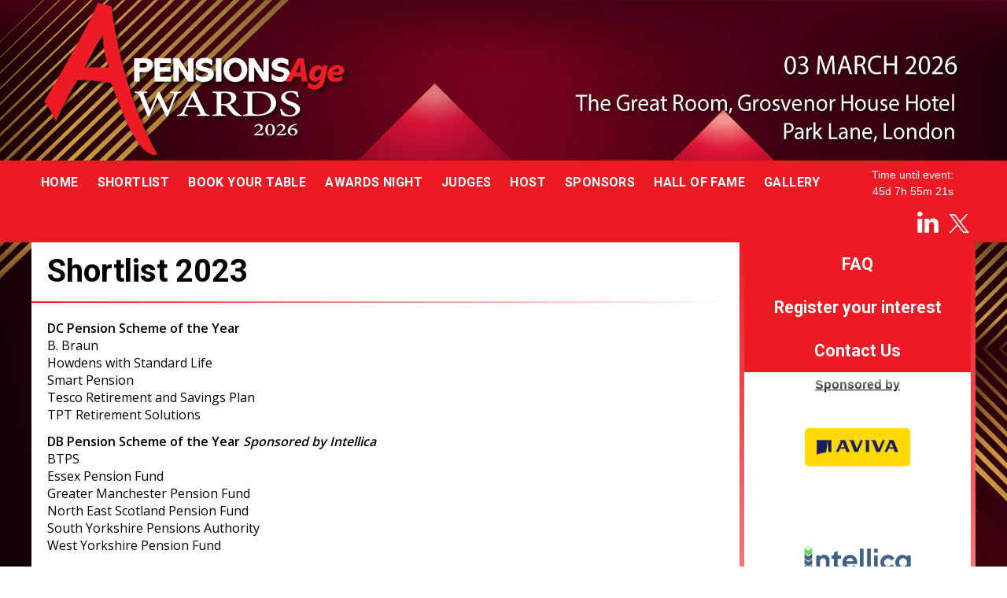

--- FILE ---
content_type: text/html; charset=UTF-8
request_url: https://www.pensionsage.com/awards/shortlist23.php
body_size: 9226
content:

<!doctype html>
<html lang="">

	<head>

		<meta name="description" content="">
		<meta name="keywords" content="">

		<!-- Twitter -->
		<meta name="twitter:card" value="">
		<meta name="twitter:creator" value="pa">
		<meta name="twitter:image" content="">

		<!-- Schema.org / Google+ -->
		<meta itemprop="name" content="Pensions Age Awards">
		<meta itemprop="description" content="">
		<meta itemprop="image" content="">

		<!-- Open Graph -->
		<meta property="og:title" content="Pensions Age Awards">
		<meta property="og:type" content="website">
		<meta property="og:url" content="http://www.pensionsage.com/awards/">
		<meta property="og:image" content="">
		<meta property="og:description" content="">
		<meta property="og:locale" content="">

		<!-- Android theming -->
		<meta name="theme-color" content="#ec1b23">

		<meta http-equiv="x-ua-compatible" content="ie=edge">
		<meta name="viewport" content="width=device-width, initial-scale=1.0">
		<meta charset="utf-8">

		<base target="_self">

		<!-- Fonts cannot be loaded from our own little CDN due to cross-domain origin policy something or other (e.g. FontAwesome CSS loads fonts from within). -->
		<link href="https://maxcdn.bootstrapcdn.com/font-awesome/4.4.0/css/font-awesome.min.css" rel="stylesheet" type="text/css">
		<link href="https://fonts.googleapis.com/css?family=Open+Sans:400,600" rel="stylesheet" type="text/css">
		<link href="https://fonts.googleapis.com/css?family=Roboto:700" rel="stylesheet" type="text/css">

		<!-- Grab own CSS file from CDN and replace variables as desired. -->
		<style>@import "https://perspectivepublishing.co.uk/cdn/awards2015/bower_components/normalize.css/normalize.css";
@import "https://perspectivepublishing.co.uk/cdn/awards2015/bower_components/leaflet/dist/leaflet.css";
body {
	background-size: cover;
	background-attachment: fixed
}
.fr-fin {
	display: block;
}
.fr-fil {
	float: left;
	margin-right: 8px;
	padding-top: 8px;
}
.slick-slider {
	position: relative;
	display: block;
	box-sizing: border-box;
	-moz-box-sizing: border-box;
	-webkit-touch-callout: none;
	-webkit-user-select: none;
	-khtml-user-select: none;
	-moz-user-select: none;
	-ms-user-select: none;
	user-select: none;
	-ms-touch-action: pan-y;
	touch-action: pan-y;
	-webkit-tap-highlight-color: transparent
}
.slick-list {
	position: relative;
	overflow: hidden;
	display: block;
	margin: 0;
	padding: 0
}
.slick-list:focus {
	outline: none
}
.slick-list.dragging {
	cursor: pointer;
	cursor: hand
}
.slick-slider .slick-track, .slick-slider .slick-list {
	-webkit-transform: translate3d(0, 0, 0);
	-ms-transform: translate3d(0, 0, 0);
	transform: translate3d(0, 0, 0)
}
.slick-track {
	position: relative;
	left: 0;
	top: 0;
	display: block
}
.slick-track:before, .slick-track:after {
	content: "";
	display: table
}
.slick-track:after {
	clear: both
}
.slick-loading .slick-track {
	visibility: hidden
}
.slick-slide {
	float: left;
	height: 100%;
	min-height: 1px;
	display: none
}
[dir="rtl"] .slick-slide {
	float: right
}
.slick-slide img {
	display: block
}
.slick-slide.slick-loading img {
	display: none
}
.slick-slide.dragging img {
	pointer-events: none
}
.slick-initialized .slick-slide {
	display: block
}
.slick-loading .slick-slide {
	visibility: hidden
}
.slick-vertical .slick-slide {
	display: block;
	height: auto;
	border: 1px solid transparent
}
.nav__hamburger__hitbox-wrapper {
	-webkit-user-select: none;
	-moz-user-select: none;
	-ms-user-select: none;
	user-select: none;
	-webkit-touch-callout: none
}
.max-width-limiter:after, .display-sectioned__group:after, main:after, .blog-list-entry:after, .blog-list-entry__info:after {
	content: "";
	display: table;
	clear: both
}
.max-width-limiter {
	max-width: 1250px;
	padding: 0 25px
}
.banner-image--large, .banner-image--small {
	max-width: 1200px;
	width: 100%;
	display: none
}
@media (min-width: 640px) {
	.banner-image--large, .banner-image--small {
		display: block
	}
}
.banner-image--small {
	display: block
}
@media (min-width: 640px) {
	.banner-image--small {
		display: none
	}
}
.jsContentHidden {
	display: none
}
.flex--space-around {
	display: -webkit-box;
	display: -webkit-flex;
	display: -ms-flexbox;
	display: flex;
	-webkit-flex-wrap: wrap;
	-ms-flex-wrap: wrap;
	flex-wrap: wrap;
	-webkit-justify-content: space-around;
	-ms-flex-pack: distribute;
	justify-content: space-around
}
.flex--space-between {
	display: -webkit-box;
	display: -webkit-flex;
	display: -ms-flexbox;
	display: flex;
	-webkit-flex-wrap: wrap;
	-ms-flex-wrap: wrap;
	flex-wrap: wrap;
	-webkit-box-pack: justify;
	-webkit-justify-content: space-between;
	-ms-flex-pack: justify;
	justify-content: space-between
}
.container-padded, .container-padded--no-overflow {
	padding: 0 20px
}
.container-padded--no-overflow {
	overflow: hidden
}
.centered-text {
	text-align: center
}
.title-block {
	font-size: 1.7em;
	font-weight: bold;
	padding: 5px 10px;
	background-color:#ec1b23;
	color: white
}
.spaced-list li {
	margin: 6px 20px;
	font-family: "Open Sans"
}
.img-border {
	border:3px solid #ec1b23;
	margin: 10px 5px 10px 0
}
* {
	margin: 0 auto
}
html {
	min-width: 320px;
	cursor: default;
	box-sizing: border-box;
	font-family: "HelveticaNeue-Light", "Helvetica Neue Light", "Helvetica Neue", Helvetica, Arial, "Lucida Grande", sans-serif
}
*, *:before, *:after {
	box-sizing: inherit
}
a {
	text-decoration: none;
	outline: none;
	color: inherit
}
a:active, a:focus {
	outline: none
}
h1 {
	font-size: 2rem;
	font-family: "Roboto"
}
@media (min-width: 960px) {
	h1 {
		font-size: 2.5rem
	}
}
h2 {
	font-size: 1.5rem;
	font-family: "Roboto"
}
@media (min-width: 960px) {
	h2 {
		font-size: 1.75rem
	}
}
h3 {
	font-size: 1.15rem
}
@media (min-width: 960px) {
	h3 {
		font-size: 1.25rem
	}
}
label {
	font-size: 1.4rem;
	display: block
}
label:before {
	content: "\f105";
	font-family: "FontAwesome";
	margin: 0 8px 0 0
}
label+label {
	margin-top: 15px
}
input[type="radio"], input[type="checkbox"] {
	display: inline-block;
	margin-right: 8px
}
input[type="radio"]+input {
	display: inline-block;
	margin-right: 8px
}
input, textarea, select {
	max-width: 100%;
	width: 100%;
	outline: 0;
	display: block;
	padding: 4px 8px;
	margin: 8px 0 16px;
	border: 1px solid #e0e0e0;
	border-radius: 3px;
	box-shadow: inset 0 1px 2px rgba(0, 0, 0, 0.075)
}
input[type="checkbox"] {
	margin-bottom: 0
}
@media (min-width: 640px) {
	input, textarea, select {
		width: auto
	}
}
input:focus, textarea:focus, select:focus {
	border-color:#ec1b23
}
ul {
	padding: 0 0 0 15px
}
ol {
	padding-left: 5px
}
hr {
	height: 1px;
	background-color: #e0e0e0;
	border: 0;
	margin: 15px 0
}
::-moz-selection {
	background-color:#ec1b23;
	color: white
}
::selection {
	background-color:#ec1b23;
	color: white
}
::-moz-selection {
	background-color:#ec1b23;
	color: white
}
.display-sectioned {
	width: 90%;
	margin: 30px auto;
	border-width: 1px 1px 0 1px;
	border-style: solid;
	border-color: #e0e0e0;
	box-shadow: 0 0 25px rgba(0, 0, 0, 0.2);
	clear: both
}
.display-sectioned__group {
	list-style-type: none
}
.display-sectioned__group li {
	width: calc(99.999999% * 1/3);
	-webkit-user-select: none;
	-moz-user-select: none;
	-ms-user-select: none;
	user-select: none
}
.display-sectioned__group li:nth-child(n) {
	float: left;
	margin-right: 0;
	clear: none
}
.display-sectioned__group li:last-child {
	margin-right: 0
}
.display-sectioned__group li:nth-child(3n) {
	margin-right: 0
}
.display-sectioned__group li:nth-child(3n + 1) {
	clear: left
}
@media (min-width: 640px) {
	.display-sectioned__group li {
		width: calc(99.999999% * 1/4)
	}
	.display-sectioned__group li:nth-child(n) {
		float: left;
		margin-right: 0;
		clear: none
	}
	.display-sectioned__group li:last-child {
		margin-right: 0
	}
	.display-sectioned__group li:nth-child(4n) {
		margin-right: 0
	}
	.display-sectioned__group li:nth-child(4n + 1) {
		clear: left
	}
}
@media (min-width: 960px) {
	.display-sectioned__group li {
		width: calc(99.999999% * 1/5);
		border-width: 0 1px 1px 0;
		border-style: solid;
		border-color: #e0e0e0;
		position: relative
	}
	.display-sectioned__group li:nth-child(n) {
		float: left;
		margin-right: 0;
		clear: none
	}
	.display-sectioned__group li:last-child {
		margin-right: 0
	}
	.display-sectioned__group li:nth-child(5n) {
		margin-right: 0
	}
	.display-sectioned__group li:nth-child(5n + 1) {
		clear: left
	}
	.display-sectioned__group li:nth-child(5n+5) {
		border-right: 0
	}
}
.display-sectioned__group li img {
	padding: 10px;
	max-width: 100%;
	max-height: 100%;
	opacity: 0
}
.display-sectioned__group li .button-info {
	display: none;
	position: absolute;
	right: 4px;
	bottom: 4px;
	cursor: pointer;
	font-size: 1.5em;
	color: #e0e0e0;
	text-decoration: none
}
@media (min-width: 960px) {
	.display-sectioned__group li .button-info {
		display: block
	}
}
.display-sectioned__group li .button-info:hover {
	color: #bdbdbd
}
.display-sectioned__group li .info {
	width: 420px;
	max-height: 420px;
	position: absolute;
	left: -70px;
	background-color: white;
	opacity: 0.97;
	border: 1px solid #ddd;
	z-index: 1;
	padding: 5px;
	font-size: 0.9rem;
	display: none
}
.display-sectioned__group li .info a {
	font-size: 0.8rem
}
.display-sectioned__group li .info a:hover {
	text-decoration: underline
}
.hr-gradient {
	height: 2px;
	margin: 15px 0;
	background:-webkit-linear-gradient(left, #ec1b23 0%, transparent 100%);
	background:linear-gradient(to right, #ec1b23 0%, transparent 100%)
}
button {
	float: left;
	left: 50%;
	-webkit-transform: translateX(-50%);
	-ms-transform: translateX(-50%);
	transform: translateX(-50%);
	position: relative;
	padding: 4px 8px;
	margin: 15px 15px 15px 0;
	border:2px solid #ec1b23;
	background-color: white;
	text-transform: uppercase;
	font-size: 1.25em;
	font-family: "Open Sans";
	-webkit-transition: background-color 150ms ease-in-out, color 250ms ease-in-out;
	transition: background-color 150ms ease-in-out, color 250ms ease-in-out
}
button:hover {
	background-color:#ec1b23;
	color: white
}
.carousel--vertical {
	position: relative;
	list-style-type: none;
	background-color: white;
	padding-left: 0;
	display: none
}
.carousel--vertical:before, .carousel--vertical:after {
	width: 100%;
	height: 25px;
	content: "";
	position: absolute;
	z-index: 1
}
.carousel--vertical:before {
	top: 0;
	background: -webkit-linear-gradient(top, #fff 0%, transparent 100%);
	background: linear-gradient(to bottom, #fff 0%, transparent 100%)
}
.carousel--vertical:after {
	bottom: 0;
	background: -webkit-linear-gradient(bottom, #fff 0%, transparent 100%);
	background: linear-gradient(to top, #fff 0%, transparent 100%)
}
.carousel--vertical li {
	height: 175px !important
}
.carousel--vertical li h3 {
	text-align: center;
	text-decoration: underline;
	padding-top: 15px;
	font-size: 1rem;
}
.carousel--vertical li img {
	width: 140px;
	height: 140px
}
.full-width-notification {
	display: none;
	padding: 30px 0;
	background-color:#ec1b23;
	color: white;
	position: relative
}
.full-width-notification h2 {
	margin: 0 0 5px 0
}
.full-width-notification h3 {
	font-weight: normal
}
.full-width-notification a {
	color: inherit;
	font-weight: bold
}
.full-width-notification a:hover {
	text-decoration: underline
}
.full-width-notification__width-limiter {
	max-width: 1200px
}
.full-width-notification__close {
	position: absolute;
	top: 0;
	right: 0;
	font-size: 2em;
	padding: 0 10px;
	cursor: pointer
}
.map {
	height: 300px;
	margin: 20px 0
}
.leaflet-top, .leaflet-bottom {
	z-index: 1
}
nav {
	z-index: 5;
	width: 100%;
	background-color:#ec1b23;
	-webkit-transition: opacity 350ms ease-in-out;
	transition: opacity 350ms ease-in-out;
	overflow: hidden
}
.nav--restricted-width {
	width: 1200px;
	position: static !important
}
.nav__tab {
	width: auto;
	padding: 0 12px;
	color: white;
	font-family: "Roboto";
	letter-spacing: 0.4px;
	line-height: 55px;
	float: left;
	display: none
}
@media (min-width: 960px) {
	.nav__tab {
		display: block !important
	}
	.nav__tab:hover {
		height: 55px;
		border-bottom: 5px solid white
	}
}
.jsNavHighlight:before {
	content: "\f105";
	font-family: 'FontAwesome';
	font-size: 1.2em;
	margin: 0 5px 0 0
}
@media (min-width: 960px) {
	.jsNavHighlight {
		border-bottom: 5px solid white
	}
	.jsNavHighlight:before {
		display: none
	}
}
.nav__hamburger__hitbox-wrapper {
	padding: 22px 6px;
	cursor: pointer;
	float: left;
	clear: left
}
@media (min-width: 960px) {
	.nav__hamburger__hitbox-wrapper {
		display: none
	}
}
.nav__hamburger {
	position: relative
}
.nav__hamburger.active .nav__hamburger__bars {
	background: transparent !important
}
.nav__hamburger.active .nav__hamburger__bars:before, .nav__hamburger.active .nav__hamburger__bars:after {
	-webkit-transition: top 0.2s, -webkit-transform 0.2s 0.2s;
	transition: top 0.2s, transform 0.2s 0.2s;
	top: 0;
	background-color: white
}
.nav__hamburger.active .nav__hamburger__bars:before {
	-webkit-transform: rotate(45deg);
	-ms-transform: rotate(45deg);
	transform: rotate(45deg)
}
.nav__hamburger.active .nav__hamburger__bars:after {
	-webkit-transform: rotate(-45deg);
	-ms-transform: rotate(-45deg);
	transform: rotate(-45deg)
}
.nav__hamburger__bars, .nav__hamburger__bars:before, .nav__hamburger__bars:after {
	width: 25px;
	height: 3px;
	display: block;
	background-color: white;
	border-radius: 3px;
	-webkit-transition: top 0.2s 0.2s, -webkit-transform 0.2s;
	transition: top 0.2s 0.2s, transform 0.2s
}
.nav__hamburger__bars:before, .nav__hamburger__bars:after {
	content: "";
	display: block;
	position: absolute
}
.nav__hamburger__bars:before {
	top: -8px
}
.nav__hamburger__bars:after {
	top: 8px
}
.nav__social-button {
	font-size: 2rem;
	color: white;
	float: right;
	padding: 0 5px;
	-webkit-transition: -webkit-transform 150ms ease-in-out;
	transition: transform 150ms ease-in-out
}
.nav__social-button.fa-twitter {
	line-height: 55px
}
.nav__social-button.fa-linkedin {
	line-height: 50px
}
.nav__social-button:hover {
	-webkit-transform: scale(1.1);
	-ms-transform: scale(1.1);
	transform: scale(1.1)
}
.nav__countdown {
	width: 160px;
	margin: 0 0 0 15px;
	float: right;
	display: none
}
@media (min-width: 960px) {
	.nav__countdown {
		display: inline
	}
}
.nav__countdown__row {
	width: 100%;
	height: 27px;
	float: left;
	line-height: 37px;
	font-size: 0.9rem;
	color: white;
	text-align: center
}
.nav__countdown__row.jsCountdown {
	line-height: 25px
}
main {
	max-width: 1200px;
	padding: 0 0 40px 0;
	background-color: white;
	box-shadow: 0 20px 20px 5px #ccc
}
.main--no-box-shadow {
	box-shadow: none
}
@media (min-width: 960px) {
	.main__page {
		width: calc(99.999999% * 3/4)
	}
	.main__page:nth-child(n) {
		float: left;
		margin-right: 0;
		clear: none
	}
	.main__page:last-child {
		margin-right: 0
	}
	.main__page:nth-child(4n) {
		margin-right: 0
	}
	.main__page:nth-child(4n + 1) {
		clear: left
	}
}
.main__page h1 {
	margin: 13px 20px
}
.main__page h4 {
	padding: 6px 0
}
.main__page p {
	padding: 6px 0;
	font-family: "Open Sans";
	clear: none
}
.main__page p a, .main__page ul a {
	font-weight: bold;
	color:#ec1b23;
}
.main__page p a:hover, .main__page ul a:hover {
	text-decoration: underline
}
.main__page video {
	max-width: 100%;
	margin: 10px auto;
	display: block;
	background-size: 100% 100%
}
.main__page img {
	max-width: 100%
}
.blog-list-entry {
	display: block;
	margin: 0 0 40px 0;
	-webkit-transition: right 0.5s;
	transition: right 0.5s;
	right: 0;
	position: relative
}
.blog-list-entry h2 {
	padding: 0 0 15px 0
}
.blog-list-entry__info {
	position: relative
}
.blog-list-entry__info img {
	max-width: 50%;
	height: 100px;
	float: left;
	margin: 0px 15px 0 0
}
.blog-list-entry__info h3 {
	margin: 0 0 15px 0;
	font-weight: normal;
	font-size: 1em;
	white-space: nowrap;
	overflow: hidden;
	text-overflow: ellipsis
}
@media (min-width: 960px) {
	.blog-list-entry__info h3 {
		font-size: 1.15em
	}
}
.blog-list-entry__info h3 a {
	font-weight: bold
}
.blog-list-entry__info h3 a:hover {
	text-decoration: underline
}
.blog-list-entry__info .fa-angle-right {
	position: absolute;
	bottom: -35px;
	font-size: 2em;
	cursor: pointer;
	right: 5px;
	-webkit-transition: right 0.5s;
	transition: right 0.5s;
	padding: 30px 0 0 30px
}
.blog-list-entry__info .fa-angle-right:after {
	content: "View this blog post";
	float: left;
	position: relative;
	padding: 0 10px;
	font-size: 1rem;
	line-height: 2em;
	-webkit-transition: all 0.5s;
	transition: all 0.5s
}
@media (min-width: 960px) {
	.blog-list-entry__info .fa-angle-right {
		font-size: 2.75em
	}
	.blog-list-entry__info .fa-angle-right:after {
		line-height: 2.75rem;
		opacity: 0;
		right: -5px
	}
	.blog-list-entry__info .fa-angle-right:hover {
		right: 0
	}
	.blog-list-entry__info .fa-angle-right:hover:after {
		opacity: 1;
		right: 0
	}
}
.blog-display-entry {
	margin: 30px 0 0;
	position: relative
}
.blog-display-entry figure {
	margin: 15px 0
}
.blog-display-entry figure img {
	max-width: 100%;
	max-height: 400px
}
.blog-display-entry figure figcaption {
	color: #9e9e9e;
	margin: 5px 0
}
.blog-display-entry .fa-angle-left {
	position: relative;
	font-size: 2em;
	cursor: pointer;
	padding: 30px 30px 30px 0;
	left: 5px;
	-webkit-transition: left 0.5s;
	transition: left 0.5s
}
.blog-display-entry .fa-angle-left:after {
	content: "Return to blog overview";
	float: right;
	position: relative;
	padding: 0 10px;
	font-size: 1rem;
	line-height: 2.2rem;
	-webkit-transition: all 0.5s;
	transition: all 0.5s
}
@media (min-width: 960px) {
	.blog-display-entry .fa-angle-left:after {
		opacity: 0;
		left: -5px
	}
	.blog-display-entry .fa-angle-left:hover {
		left: 0
	}
	.blog-display-entry .fa-angle-left:hover:after {
		opacity: 1;
		left: 0
	}
}
.blog-display-entry__close {
	position: absolute;
	top: -30px;
	right: 0;
	font-size: 2em;
	cursor: pointer;
	padding: 0 5px
}
.speaker {
	margin: 0 0 15px 0;
	overflow: hidden;
	cursor: pointer;
	position: relative
}
.speaker.small {
	max-height: 150px
}
@media (min-width: 640px) {
	.speaker.small {
		width: calc(99.999999% * 1/2)
	}
	.speaker.small:nth-child(n) {
		float: left;
		margin-right: 0;
		clear: none
	}
	.speaker.small:last-child {
		margin-right: 0
	}
	.speaker.small:nth-child(2n) {
		margin-right: 0
	}
	.speaker.small:nth-child(2n + 1) {
		clear: left
	}
}
@media (min-width: 960px) {
	.speaker.small {
		width: calc(99.999999% * 1/3)
	}
	.speaker.small:nth-child(n) {
		float: left;
		margin-right: 0;
		clear: none
	}
	.speaker.small:last-child {
		margin-right: 0
	}
	.speaker.small:nth-child(3n) {
		margin-right: 0
	}
	.speaker.small:nth-child(3n + 1) {
		clear: left
	}
}
.speaker.large {
	width: 100%
}
.speaker img:nth-child(1) {
	width: 100px;
	height: 150px;
	float: left;
	border: none;
	margin: 0 5px 0 0
}
.speaker .title {
	padding: 5px 5px 5px 0
}
.speaker .title span:nth-child(1) {
	font-size: 0.9em;
	font-family: "Roboto";
	font-weight: bold
}
.speaker .title span:nth-child(2) {
	font-size: 0.9em;
	font-family: "Open Sans";
	font-weight: 400
}
.speaker p {
	border-top: 1px solid #e6e6e6;
	font-size: 0.75em;
	padding: 5px
}
.speaker .fadeout {
	width: calc(100% - 100px);
	height: 50px;
	position: absolute;
	right: 0;
	bottom: 0;
	background: -webkit-linear-gradient(top, transparent 0%, #fff 100%);
	background: linear-gradient(to bottom, transparent 0%, #fff 100%)
}
.main__sidebar {
	display: none;
	width: calc(99.999999% * 1/4);
	background:-webkit-linear-gradient(top, #ec1b23 0%, transparent 100%);
	background:linear-gradient(to bottom, #ec1b23 0%, transparent 100%)
}
.main__sidebar:nth-child(n) {
	float: left;
	margin-right: 0;
	clear: none
}
.main__sidebar:last-child {
	margin-right: 0
}
.main__sidebar:nth-child(4n) {
	margin-right: 0
}
.main__sidebar:nth-child(4n + 1) {
	clear: left
}
@media (min-width: 960px) {
	.main__sidebar {
		display: block
	}
}
.main__sidebar__container {
	width: 96%;
	background-color: white
}
.main__sidebar__block {
	color: white;
	font-family: "Roboto";
	text-align: center;
	padding: 15px 5px;
	font-size: 1.35rem;
	background-color:#ec1b23
}
.main__sidebar__block:hover .main__sidebar__block__text {
	-webkit-transform: scale(1.0225);
	-ms-transform: scale(1.0225);
	transform: scale(1.0225)
}
.main__sidebar__block__text {
	-webkit-transition: -webkit-transform 150ms ease-in-out;
	transition: transform 150ms ease-in-out
}
footer {
	padding: 25px 0 0;
	background-color:#ec1b23;
	color: white;
	margin: 10px 0 0 0;
	font-size: 1.1em
}
footer a {
	color: inherit
}
.footer__group {
	width: calc(99.99% * 1/2 - (30px - 30px * 1/2));
	padding: 8px;
	text-align: center
}
.footer__group:nth-child(n) {
	float: left;
	margin-right: 30px;
	clear: none
}
.footer__group:last-child {
	margin-right: 0
}
.footer__group:nth-child(2n) {
	margin-right: 0
}
.footer__group:nth-child(2n + 1) {
	clear: left
}
@media (min-width: 960px) {
	.footer__group {
		width: calc(99.99% * 1/4 - (30px - 30px * 1/4))
	}
	.footer__group:nth-child(n) {
		float: left;
		margin-right: 30px;
		clear: none
	}
	.footer__group:last-child {
		margin-right: 0
	}
	.footer__group:nth-child(4n) {
		margin-right: 0
	}
	.footer__group:nth-child(4n + 1) {
		clear: left
	}
}
.footer__group h6 {
	text-transform: uppercase;
	font-family: "Open Sans";
	margin: 0 0 5px 0
}
.footer__group span {
	display: block;
	padding: 3px 0;
	font-size: 0.6em
}
.footer__group span a {
	text-transform: uppercase
}
.footer__group span a:hover {
	text-decoration: underline
}
.footer__final-text {
	margin: 30px 0 0;
	padding: 16px 8px;
	background-color: #212121;
	font-size: 0.6em;
	line-height: 1rem;
	text-align: center
}
.footer__final-text a {
	text-transform: uppercase
}
.footer__final-text a:hover {
	text-decoration: underline
}
.champagne div.hidden {
	display: none
}
.champagne div.visible {
	display: block;
	-webkit-animation: scaleIn 0.6s ease;
	animation: scaleIn 0.6s ease
}
@-webkit-keyframes scaleIn {
	from {
		-webkit-transform: scale(0);
		transform: scale(0)
	}
	66% {
		-webkit-transform: scale(1.1);
		transform: scale(1.1)
	}
	to {
		-webkit-transform: scale(1);
		transform: scale(1)
	}
}
@keyframes scaleIn {
	from {
		-webkit-transform: scale(0);
		transform: scale(0)
	}
	66% {
		-webkit-transform: scale(1.1);
		transform: scale(1.1)
	}
	to {
		-webkit-transform: scale(1);
		transform: scale(1)
	}
}
.force-line-break {

	clear:both;
	width:100%;
	height:2px;
}

.custom-sponsor-title-wrapper{
	width:728px; height:20px; 
}
.custom-sponsor-title-headers-1{
	width:128px; height:10px; float:left; text-align: center;
}
.custom-sponsor-title-headers-2{
	width:600px; height:10px; float:left; text-align: center;
}
.custom-sponsor-image-wrapper{
	width:728px; height:150px; margin-top:10px;
}
.custom-sponsor-image-div-first{
	float:left; height:150px; margin-right:30px;
}
.custom-sponsor-image-div-subsequent{
	float:left; height:150px; margin-right:10px;
}
.custom-sponsor-image-element-style-1{
	float:left; width:120px; position: relative; top: 50%; transform: translateY(-50%);
}
.custom-sponsor-image-element-style-2{
	float:left; width:90px; position: relative; top: 50%; transform: translateY(-50%);
}
.custom-sponsor-image-element-style-3{
	float:left; width:100px; position: relative; top: 50%; transform: translateY(-50%);
}
.custom-sponsor-image-element-style-4{
	float:left; width:160px; position: relative; top: 50%; transform: translateY(-50%);
}
.custom-sponsor-image-element-style-5{
	float:left; width:160px; position: relative; top: 50%; transform: translateY(-50%);
}
/*# sourceMappingURL=style.css.map */</style>
	





	

	

	



	





	

	
	





		<!-- Must be placed before closing head tag, see: https://developers.google.com/analytics/devguides/collection/analyticsjs/ -->
		

		<title>Shortlist 2023 // Pensions Age Awards</title>

		<style>
		
		</style>

	</head>

	<body style="background-image:url('https://perspectivepublishing.co.uk/dev/cms/uploads/PA%20Awards/2026/pa-awards_2026-2100x2100.jpg');">

		

		<div class="full-width-notification" id="jsBrowserNotify">

			<div class="full-width-notification__width-limiter">

				<div class="full-width-notification__close" id="jsBrowserNotifyClose">&times;</div>

				<h2>Did you know that your web browser is out of date?</h2>

				<h3>To get the best possible experience on our website we recommend that you upgrade to a newer version or alternative web browser. To find out how and why to update your browser, click <a href="https://browser-update.org/update.html" target="_blank">here</a>.</h3>

			</div>

		</div>

		<a href="index.php"><img src="https://perspectivepublishing.co.uk/dev/cms/uploads/PA%20Awards/2026/top-banner_re-sized-mm.png" class="banner-image--large" id="banner-image"></a>
		<a href="index.php"><img src="https://perspectivepublishing.co.uk/dev/cms/uploads/PA%20Awards/2026/top_banner_re-sized_mobile.png" class="banner-image--small" id="banner-image"></a>

		<nav>

			<div class="max-width-limiter">

				<a href="index.php" ><div class="nav__tab" data-url-destination="index.php">HOME</div></a><a href="shortlist26.php" ><div class="nav__tab" data-url-destination="shortlist26.php">SHORTLIST</div></a><a href="booking_form.php" ><div class="nav__tab" data-url-destination="booking_form.php">BOOK YOUR TABLE</div></a><a href="awards.php" ><div class="nav__tab" data-url-destination="awards.php">AWARDS NIGHT</div></a><a href="judges.php" ><div class="nav__tab" data-url-destination="judges.php">JUDGES</div></a><a href="host.php" ><div class="nav__tab" data-url-destination="host.php">HOST</div></a><a href="sponsors.php" ><div class="nav__tab" data-url-destination="sponsors.php">SPONSORS</div></a><a href="hall_of_fame.php" ><div class="nav__tab" data-url-destination="hall_of_fame.php">HALL OF FAME</div></a><a href="gallery.php" ><div class="nav__tab" data-url-destination="gallery.php">GALLERY</div></a>

				<div class="nav__countdown" title="March 3, 2026 18:30">

					<span class="nav__countdown__row"><a href='booking_form.php'>Time until event:</a></span>

					<span class="nav__countdown__row jsCountdown"></span>

				</div>

				<div class="nav__hamburger__hitbox-wrapper"><div class="nav__hamburger"><span class="nav__hamburger__bars"></span></div></div>

				<a href="https://twitter.com/PensionsAge" target="_blank"><span class="nav__social-button" style="margin-top:10px;"><img src="https://perspectivepublishing.co.uk/dev/cms/uploads/twitter-x-white.png" height="32"></span></a>

				<a href="https://www.linkedin.com/company/pensionsage" target="_blank"><span class="nav__social-button fa fa-linkedin"></span></a>

			</div>

		</nav>

		<main class="main--no-box-shadow">

			<div class="main__page">

				<h1>Shortlist 2023</h1>

				<div class="hr-gradient"></div>

				<div class="container-padded">

					<p><strong>DC Pension Scheme of the Year</strong><br>    B. Braun<br>    Howdens with Standard Life<br>    Smart Pension<br>    Tesco Retirement and Savings Plan<br>    TPT Retirement Solutions</p><p><strong>DB Pension Scheme of the Year&nbsp;<strong><em>Sponsored by Intellica</em></strong></strong><br>    BTPS<br>    Essex Pension Fund<br>    Greater Manchester Pension Fund<br>    North East Scotland Pension Fund<br>    South Yorkshire Pensions Authority<br>    West Yorkshire Pension Fund</p><p><strong>Pension Scheme Communication Award</strong><br>    BTPS<br>    Greater Manchester Pension Fund<br>    GSK, in partnership with Gallagher<br>    ICI Specialty Chemicals Pension Fund<br>    Marks &amp; Spencer<br>   Railpen<br>   Smart Pension<br>   TPT Retirement Solutions<br>   West Yorkshire Pension Fund</p><p><strong>Pensions Administration Award – <em>Sponsored by Standard Life</em></strong><br>   BTPS<br>   Greater Manchester Pension Fund<br>   ICI Pension Fund<br>   Pension Protection Fund<br>   Railpen<br>   TPT Retirement Solutions<br>   West Yorkshire Pension Fund</p><p><strong>Best Investment Strategy Award -  Pension Fund</strong><br>   BTPS<br>   Essex Pension Fund<br>   Mars Inc<br>   North East Scotland  Pension Fund<br>   Smart Pension<br>   Tesco Retirement  Savings Plan</p><p><strong>Best Investment  Strategy Award - Provider</strong><br>     Allianz Global Investors<br>   Cushon<br>   Legal &amp; General  Investment Management<br>   Ruffer LLP</p><p><strong>Pensions Consultancy of the Year – <em>Sponsored by AVIVA</em></strong><br>   Barker Tatham Investment Consultants<br>   Broadstone<br>   Capita Pension Solutions<br>   Deloitte<br>   Ernst &amp; Young LLP<br>   Hymans Robertson<br>   Redington<br>   WTW</p><p><strong>Pensions Provider of the Year</strong><br>   Aviva<br>   Fidelity International<br>   iPensions Group<br>   Legal &amp; General<br>   Phoenix Corporate Investment Services<br>   Scottish Widows<br>   Smart Pension<br>   Standard Life</p><p><strong>Fiduciary Management Firm of the Year</strong><br>   BlackRock<br>   Charles Stanley<br>   Goldman Sachs Asset Management<br>   Local Pensions Partnership Investments<br>   Mercer<br>   Railpen<br>   Russell Investments<br>   Schroders Solutions<br>   SECOR Asset Management</p><p><strong>Pensions Technology Firm of the Year</strong><br>   Equiniti<br>   Financial Risk Solutions (FRS)<br>   GBST<br>   Heywood Pension Technologies<br>   iPensions Group<br>   Legal &amp; General Investment Management<br>   Mantle Hosting<br>   Moneyhub<br>   Smart<br>   Wealthify</p><p><strong>At retirement Solutions Provider of the Year</strong><br>   Capita Pension Solutions<br>   HSBC Tomorrow Master Trust<br>   SMART<br>   Standard Life</p><p><strong>Independent Trustee Firm of the Year -&nbsp;<strong><em>Sponsored by Trafalgar House</em></strong></strong><br>Vidett  <br>   Dalriada Trustees<br>   Independent Trustee Services<br>   Law Debenture<br>   ndapt<br>   PAN Trustees<br>   Ross Trustees<br>   ZEDRA</p><p><strong>Pensions Law Firm of the Year</strong><br>   Allen &amp; Overy  LLP<br>   Arc Pensions Law<br>   Burges Salmon LLP<br>   CMS<br>   Eversheds  Sutherland<br>   Gowling WLG (UK)  LLP<br>   gunnercooke llp<br>   Linklaters LLP<br>   Pinsent Masons<br>   Sackers<br>   Squire Patton Boggs  (UK) LLP<br>   Stephenson Harwood  LLP<br>   Travers Smith LLP</p><p><strong>Pensions Accountancy Firm of the Year</strong><br>   Assure UK<br>   BDO<br>   Ensors<br>   Grant Thornton UK LLP</p><p><strong>Active Manager of the Year</strong><br>   Artisan Partners<br>   Dodge &amp; Cox Worldwide Investments<br>   Nordea Asset Management<br>   Ruffer LLP<br>   T. Rowe Price<br>   William Blair Investment Management</p><p><strong>Equities Manager of the Year</strong><br>   Artisan Partners<br>   Baron Capital Management UK<br>   Berenberg<br>   Dodge &amp; Cox Worldwide Investments<br>   Mondrian Investment Partners<br>   Pictet Asset Management<br>   Polen Capital<br>   T. Rowe Price<br>   William Blair Investment Management</p><p><strong>Fixed Income Manager of the Year</strong><br>   Aegon Asset  Management<br>   Dodge &amp; Cox  Worldwide Investments<br>   Insight Investment<br>   LGIM<br>   M&amp;G Investments<br>   Neuberger Berman<br>   RLAM<br>   Robeco<br>   T. Rowe Price<br>   TOBAM<br>   TwentyFour Asset  Management</p><p><strong>Alternatives  Manager of the Year - Specialist Sector</strong><br>     Alpha Real Capital<br>   Aurum Fund  Management<br>   GLIL Infrastructure<br>   LCM Partners<br>   Partners Group</p><p><strong>Alternatives  Manager of the Year</strong><br>     abrdn<br>   AXA IM Alts<br>   BlackRock<br>   Darwin Alternative  Investment Management<br>   Gresham House<br>   M&amp;G Investments<br>   Neuberger Berman<br>   Nuveen<br>   Tikehau Capital<br>   WTW&nbsp;</p><p><strong>Emerging Markets Manager of the Year</strong><br>   Artisan Partners<br>   Baron Capital Management UK<br>   First Sentier Investors<br>   Neuberger Berman<br>   Pictet Asset Management<br>   Polar Capital<br>   RisCura<br>   Robeco<br>   William Blair Investment Management</p><p><strong>Property Manager of the Year</strong><br>   Alpha Real Capital<br>   AXA IM Alts<br>   M&amp;G Investments<br>   Nuveen<br>   Patron Capital</p><p><strong>LDI Manager of the Year</strong><br>   abrdn<br>   Columbia Threadneedle Investments<br>   Insight Investment</p><p><strong>Multi asset Manager Provider of the Year</strong><br>   Lombard Odier Investment Managers<br>   Newton Investment Management<br>   Partners Group<br>   Railpen<br>   Ruffer LLP<br>   Tikehau Capital<br>   TOBAM<br>   WTW</p><p><strong>Risk Management Provider of the Year</strong><br>   Berenberg<br>   Buck<br>   Just Group<br>   K3 Advisory<br>   PIC (Pension Insurance Corporation)<br>   Rothesay<br>   Scottish Widows<br>   Standard Life<br>   Travers Smith LLP</p><p><strong>Pensions Communications Award</strong><br>   AVC Wise<br>   Capita<br>   Civil Service Pension and MyCSP<br>DrumRoll<br>   Fidelity International<br>   HSBC Tomorrow Master Trust<br>   Legal &amp; General Investment Management<br>   Quietroom<br> Standard Life<br>   Wealthify</p><p><strong>Innovation Award</strong><br>   Burges Salmon LLP<br>   Collegia Pension<br>   Hymans Robertson<br>   K3 Advisory<br>   Mobius Life<br>   Quietroom<br>   Railpen<br>   Standard Life<br>   Tesco Retirement and Savings Plan<br>   Thinking Ahead Institute<br>   TPT Retirement Solutions<br>   WTW</p><p><strong>Innovation Award - Technology</strong><br>   AMX by Carne<br>   Aviva<br>   Barnett Waddingham<br>   Cardano<br>   CTC Pensions Technology<br>   Cushon<br>   EthicsGrade<br>   iPensions Group<br>   Mercer Master Trust<br>   Minerva Analytics<br>   ViaNova Group<br>   Wealthify</p><p><strong>Innovation Award - Investment -&nbsp;</strong><em><strong style="font-weight: bold;">Sponsored by&nbsp;</strong><strong>Phoenix Corporate Investment  Services</strong></em><br>abrdn<br>Aviva Investors<br>Berenberg<br>Border to Coast Pensions Partnership<br>Legal &amp; General Investment Management<br>Natixis Investment Managers</p><p><strong>Administration Provider of the Year</strong><br>   Barnett Waddingham<br>   Deloitte<br>   iPensions Group<br>   Isio<br>   Link Group<br>   Spence &amp; Partners<br>   Trafalgar House<br>   WTW</p><p><strong>Master Trust Offering of the Year</strong><br>   Aegon UK<br>   Aviva<br>   Deloitte Pensions Master Plan<br>   Fidelity International<br>   Legal &amp; General<br>   National Pension Trust, part of XPS Pensions Group<br>   Nest<br>   Scottish Widows<br>   Standard Life<br>   TPT Retirement Solutions</p><p><strong>Sponsor Covenant Provider of the Year</strong><br>   Cardano<br>   EY-Parthenon<br>   Grant Thornton UK LLP<br>   LCP<br>   PwC<br>   RSM</p><p><strong>Sustainability Provider of the Year</strong><br>   Allianz Global Investors<br>   AXA Investment Managers<br>   CACEIS<br>   Candriam<br>   Impax Asset Management<br>   Insight Investment<br>   Legal and General Investment Management<br>   Lombard Odier Investment Managers<br>   Newton Investment Management<br>   Pictet Asset Management<br>   RLAM<br>   Robeco<br>   Storebrand Asset Management<br>   TOBAM</p><p><strong>Diversity Award</strong><br>   abrdn<br>   Aegon Asset Management<br>   Aviva<br>   Burges Salmon LLP<br>   Capita<br>   Cardano<br>   Coronation Fund Managers<br>   Ernst &amp; Young LLP<br>   Hymans Robertson<br>   Redington<br>   Travers Smith LLP<br>   WTW</p><p><strong>Cash-flow Driven Investment Manager of the Year</strong><br>   abrdn<br>   Alpha Real Capital<br>   AXA Investment Managers<br>   Insight Investment<br>   Legal &amp; General Investment Management<br>   Schroders Solutions</p><p><strong>Pensions Marketing Campaign of the Year</strong><br>   Association of British Insurers (ABI) &amp; Pensions and  Lifetime Savings Association (PLSA) with Teamspirit<br>   Bravura<br>   Just Group<br>   NOW: Pensions<br>   Redington<br>   Scottish Widows</p><p><strong>Pensions Age Thought Leadership Award - Investment</strong><br>   abrdn<br>   Alpha Real Capital<br>   Aurum Fund Management<br>   CACEIS<br>   Newton Investment Management</p><p><strong>Pensions Age Thought Leadership Award</strong><br>   Aegon UK<br>   Aviva<br>   Barnett Waddingham LLP<br>   Bravura<br>   Buck<br>   Capita Pension Solutions<br>   HSBC Tomorrow Master Trust<br>   NOW: Pensions<br>   Pinsent Masons<br>   Rothesay<br>   Standard Life<br>   WTW</p><p><strong>     Personality of the Year</strong><br>   Andrew Bradshaw, CEO, Ross Trustees<br>   Robert Cochran, Senior Pensions Specialist, Scottish Widows<br>   Steve Delo, Chairman, PAN Trustees<br>   Simon Eagle, Senior Director and GB Head of CDC Pensions, WTW<br>   Tegs Harding, Trustee Director, Independent Trustee Services (ITS)<br>   Jonathan Hawkins, Principal Business Consultant, Bravura<br>   Christine Kernoghan, Trustee Board Chair, Railways Pensions Investments<br>   David Rich, Head of Data Services, Heywood Pension Technologies<br>   Joanne Segars OBE, Chair of Board of Trustees, NOW: Pensions<br>   Pat Sharman, Country Managing Director, CACEIS<br>   Mitesh Sheth, Chief Investment Officer of Multi-Asset, Newton Investment Management<br>   Sarah Wilson, CEO, Minerva Analytics<br><br></p>

				</div>

			</div>

			<div class="main__sidebar">

				<div class="main__sidebar__container">

					<a href="faq.php" ><div class="main__sidebar__block"><div class="main__sidebar__block__text">FAQ</div></div></a><a href="register_your_interest.php" ><div class="main__sidebar__block"><div class="main__sidebar__block__text">Register your interest</div></div></a><a href="contact.php" ><div class="main__sidebar__block"><div class="main__sidebar__block__text">Contact Us</div></div></a>

					
					
					
					
					<ul class="carousel--vertical" id="jsCarouselSidebarSponsors">

						<li ><h3>Overall sponsor</h3><a href="https://www.aegon.co.uk/" target="_blank"><img src="https://www.perspectivepublishing.co.uk/dev/cms/uploads/PA%20Awards/2025/aegon_logo_rgb__jpg_1.jpg"></a></li><li ><h3>Sponsored by</h3><a href="https://www.aviva.co.uk/business/workplace-pensions/ " target="_blank"><img src="https://perspectivepublishing.co.uk/dev/cms/uploads/PA%20Awards/2026/website_logo_1.png"></a></li><li ><a href="https://intellica.co.uk/" target="_blank"><img src="https://www.perspectivepublishing.co.uk/dev/cms/uploads/PA%20Awards/2024/intellica-logo-white.jpg"></a></li><li ><a href="https://www.lifesight.com/en-gb/" target="_blank"><img src="https://perspectivepublishing.co.uk/dev/cms/uploads/PA%20Awards/2025/lifesight_logo_full_colour_rgb_1.jpg"></a></li><li ><a href="https://lumera.com/en/" target="_blank"><img src="https://perspectivepublishing.co.uk/dev/cms/uploads/PA%20Awards/2025/lumera-logo-full-color-rgb_1.jpg"></a></li><li ><h3>Supported by</h3><a href="https://www.plsa.co.uk/" target="_blank"><img src="https://perspectivepublishing.co.uk/dev/cms/uploads/PA%20Awards/2026/pensions-uk-logo-1000x696_1.jpg"></a></li><li ><h3>Organised by</h3><a href="http://www.pensionsage.com/pa/" target="_blank"><img src="https://perspectivepublishing.co.uk/dev/cms/uploads/moneyage/logos/pensions-age-logo-black.jpg"></a></li><li ><h3>Media partner</h3><a href="https://www.corporatefinancenews.net/awards/" target="_blank"><img src="https://perspectivepublishing.co.uk/dev/cms/uploads/WAMA/2024/corporatefinancenewslogo-outlined-ai_1.jpg"></a></li>

					</ul>

				</div>

			</div>

		</main>

		<img style="display:none;" class="banner-image--large">
		<img style="display:none;" class="banner-image--small">

		<footer>

			<div class="max-width-limiter">
				
			</div>

			<p class="footer__final-text">This website is a part of <a href="https://www.perspectivepublishing.com/pp/" target="_blank">Perspective Publishing</a> Limited, registered in England no 2876166. By using this website you agree to our <a href="https://www.perspectivepublishing.com/pp/policy.php" target="_blank">cookie & privacy policy</a>.</p>

		</footer>

		<!-- Load all required JS files e.g. jQuery, then load main script. -->
		<script src="https://perspectivepublishing.co.uk/cdn/awards2015/js/vendor/modernizr.custom.min.js"></script><script src="https://perspectivepublishing.co.uk/cdn/awards2015/bower_components/jquery/dist/jquery.min.js"></script><script src="https://perspectivepublishing.co.uk/cdn/awards2015/bower_components/slick.js/slick/slick.min.js"></script><script src="https://perspectivepublishing.co.uk/cdn/awards2015/bower_components/jcountdown/dist/jquery.jcountdown.min.js"></script><script src="https://perspectivepublishing.co.uk/cdn/awards2015/bower_components/jquery-smooth-scroll/jquery.smooth-scroll.min.js"></script><script src="https://perspectivepublishing.co.uk/cdn/awards2015/bower_components/leaflet/dist/leaflet.js"></script><script src="https://perspectivepublishing.co.uk/cdn/awards2015/bower_components/js-cookie/src/js.cookie.js"></script>		<script src="https://perspectivepublishing.co.uk/cdn/awards2015/js/main.js"></script>

		<script>

			var content = $('.main__page');
			var sidebar = $('.main__sidebar');

			if ($('#jsCarouselSidebarSponsors').height() == 0 && !$('.main__sidebar__block').length) {
				$(sidebar).css('display', 'none');
				$(content).css('width', '100%');
			}

		</script>

		<!-- PHP manipulated scripts below -->
		<script>

			$(document).ready(function() {

				// Countdown

				var event_date = 'March 3, 2026 18:30';

				$(".jsCountdown").countdown({

					date: event_date,
					onComplete:function() {
						$(".jsCountdown").text("Event Over")
					},
					spaceCharacter: "",
					dayText: "d ",
					daySingularText: "d ",
					hourText: "h ",
					hourSingularText: "h ",
					minText: "m ",
					minSingularText: "m ",
					secText: "s",
					secSingularText: "s"

				});

				// Tab highlighting

				var pageName = 'shortlist23.php';

				$('.nav__tab').each(function() {

					if ($(this).attr('data-url-destination') == 'shortlist23.php') {

						$(this).css('height', '55px').addClass('jsNavHighlight');

					}

				});

			});

		</script>

	</body>

</html>


--- FILE ---
content_type: application/javascript
request_url: https://perspectivepublishing.co.uk/cdn/awards2015/js/vendor/modernizr.custom.min.js
body_size: 1593
content:
/*! modernizr 3.0.0-alpha.3 (Custom Build) | MIT *
 * http://v3.modernizr.com/download/#-flexbox !*/
!function(e,n,t){function r(e,n){return typeof e===n}function o(){var e,n,t,o,i,s,f;for(var l in g){if(e=[],n=g[l],n.name&&(e.push(n.name.toLowerCase()),n.options&&n.options.aliases&&n.options.aliases.length))for(t=0;t<n.options.aliases.length;t++)e.push(n.options.aliases[t].toLowerCase());for(o=r(n.fn,"function")?n.fn():n.fn,i=0;i<e.length;i++)s=e[i],f=s.split("."),1===f.length?Modernizr[f[0]]=o:(!Modernizr[f[0]]||Modernizr[f[0]]instanceof Boolean||(Modernizr[f[0]]=new Boolean(Modernizr[f[0]])),Modernizr[f[0]][f[1]]=o),h.push((o?"":"no-")+f.join("-"))}}function i(e){var n=_.className,t=Modernizr._config.classPrefix||"";if(Modernizr._config.enableJSClass){var r=new RegExp("(^|\\s)"+t+"no-js(\\s|$)");n=n.replace(r,"$1"+t+"js$2")}Modernizr._config.enableClasses&&(n+=" "+t+e.join(" "+t),_.className=n)}function s(e,n){return!!~(""+e).indexOf(n)}function f(e){return e.replace(/([a-z])-([a-z])/g,function(e,n,t){return n+t.toUpperCase()}).replace(/^-/,"")}function l(e){return e.replace(/([A-Z])/g,function(e,n){return"-"+n.toLowerCase()}).replace(/^ms-/,"-ms-")}function a(){var e=n.body;return e||(e=x("body"),e.fake=!0),e}function u(e,n,t,r){var o,i,s,f,l="modernizr",u=x("div"),d=a();if(parseInt(t,10))for(;t--;)s=x("div"),s.id=r?r[t]:l+(t+1),u.appendChild(s);return o=["&#173;",'<style id="s',l,'">',e,"</style>"].join(""),u.id=l,(d.fake?d:u).innerHTML+=o,d.appendChild(u),d.fake&&(d.style.background="",d.style.overflow="hidden",f=_.style.overflow,_.style.overflow="hidden",_.appendChild(d)),i=n(u,e),d.fake?(d.parentNode.removeChild(d),_.style.overflow=f,_.offsetHeight):u.parentNode.removeChild(u),!!i}function d(n,r){var o=n.length;if("CSS"in e&&"supports"in e.CSS){for(;o--;)if(e.CSS.supports(l(n[o]),r))return!0;return!1}if("CSSSupportsRule"in e){for(var i=[];o--;)i.push("("+l(n[o])+":"+r+")");return i=i.join(" or "),u("@supports ("+i+") { #modernizr { position: absolute; } }",function(e){return"absolute"==getComputedStyle(e,null).position})}return t}function c(e,n,o,i){function l(){u&&(delete E.style,delete E.modElem)}if(i=r(i,"undefined")?!1:i,!r(o,"undefined")){var a=d(e,o);if(!r(a,"undefined"))return a}var u,c,p,m,v;for(E.style||(u=!0,E.modElem=x("modernizr"),E.style=E.modElem.style),p=e.length,c=0;p>c;c++)if(m=e[c],v=E.style[m],s(m,"-")&&(m=f(m)),E.style[m]!==t){if(i||r(o,"undefined"))return l(),"pfx"==n?m:!0;try{E.style[m]=o}catch(y){}if(E.style[m]!=v)return l(),"pfx"==n?m:!0}return l(),!1}function p(e,n){return function(){return e.apply(n,arguments)}}function m(e,n,t){var o;for(var i in e)if(e[i]in n)return t===!1?e[i]:(o=n[e[i]],r(o,"function")?p(o,t||n):o);return!1}function v(e,n,t,o,i){var s=e.charAt(0).toUpperCase()+e.slice(1),f=(e+" "+b.join(s+" ")+s).split(" ");return r(n,"string")||r(n,"undefined")?c(f,n,o,i):(f=(e+" "+S.join(s+" ")+s).split(" "),m(f,n,t))}function y(e,n,r){return v(e,t,t,n,r)}var h=[],g=[],C={_version:"3.0.0-alpha.3",_config:{classPrefix:"modernizr-",enableClasses:!0,enableJSClass:!0,usePrefixes:!0},_q:[],on:function(e,n){var t=this;setTimeout(function(){n(t[e])},0)},addTest:function(e,n,t){g.push({name:e,fn:n,options:t})},addAsyncTest:function(e){g.push({name:null,fn:e})}},Modernizr=function(){};Modernizr.prototype=C,Modernizr=new Modernizr;var _=n.documentElement,x=function(){return"function"!=typeof n.createElement?n.createElement(arguments[0]):n.createElement.apply(n,arguments)},w="Moz O ms Webkit",S=C._config.usePrefixes?w.toLowerCase().split(" "):[];C._domPrefixes=S;var b=C._config.usePrefixes?w.split(" "):[];C._cssomPrefixes=b;var z={elem:x("modernizr")};Modernizr._q.push(function(){delete z.elem});var E={style:z.elem.style};Modernizr._q.unshift(function(){delete E.style}),C.testAllProps=v,C.testAllProps=y,Modernizr.addTest("flexbox",y("flexBasis","1px",!0)),o(),i(h),delete C.addTest,delete C.addAsyncTest;for(var P=0;P<Modernizr._q.length;P++)Modernizr._q[P]();e.Modernizr=Modernizr}(window,document);

--- FILE ---
content_type: application/javascript
request_url: https://perspectivepublishing.co.uk/cdn/awards2015/js/main.js
body_size: 1569
content:
$(document).ready(function(){$("a[href^=#anchor--]").smoothScroll({speed:600})}),$(document).ready(function(){$("a#jsBlogChoose").click(function(){event.preventDefault();var e=$(this).closest(".blog-list-entry");$(e).css("right","-10%"),$(".blog-list-entry, hr").fadeOut("500",function(){$(e).css("right","0");var a=$(e).attr("data-target-send");$('.blog-display-entry[data-target-receive="'+a+'"]').fadeIn(300),$("a[href=#anchor--above-nav]").trigger("click")})}),$(".jsCloseBlogEntry").click(function(){$(this).closest(".blog-display-entry").fadeOut("500",function(){$(".blog-list-entry, hr").fadeIn(300),$("a[href=#anchor--above-nav]").trigger("click")})})}),$(document).ready(function(){if(!$("html").hasClass("modernizr-flexbox")){var e=Cookies.get("browser-support-notify");"user-closed"!=e&&$("#jsBrowserNotify").show()}$("#jsBrowserNotifyClose").click(function(){Cookies.set("browser-support-notify","user-closed",{expires:7}),$("#jsBrowserNotify").hide()})}),$(document).ready(function(){$(".jsContentToggle").click(function(){var e=$(this),a=$(e.attr("name"));$(a).slideToggle(350,function(){$(e).hasClass("jsContentToggle-read")&&e.text($(this).is(":visible")?"Read less...":"Read more...")})})}),$(document).ready(function(){var e=200,a=".nav__hamburger__hitbox-wrapper",t=".nav__hamburger",s="active",o=".nav__tab";$(a).click(function(){$(t).hasClass(s)===!1?($(t).addClass(s),$(o).fadeIn(e)):$(t).hasClass(s)===!0&&($(t).removeClass(s),$(o).fadeOut(e))})}),$(document).ready(function(){var e="October 9, 2015 14:00";$("#jsCountdownTitle").attr("title",e),$(".jsCountdown").countdown({date:e,onComplete:function(){$(".jsCountdown").text("Event Over")},spaceCharacter:"",dayText:"d ",daySingularText:"d ",hourText:"h ",hourSingularText:"h ",minText:"m ",minSingularText:"m ",secText:"s",secSingularText:"s"})}),$(document).ready(function(){if($("#jsMapBritishLibrary").length){var e=L.map("jsMapBritishLibrary").setView([51.53,-.1278],16);L.tileLayer("https://api.tiles.mapbox.com/v4/{mapType}/{z}/{x}/{y}.png?access_token={accessToken}",{attribution:'Map data &copy; <a href="http://openstreetmap.org" target="_blank">OpenStreetMap</a> contributors, <a href="http://creativecommons.org/licenses/by-sa/2.0/" target="_blank">CC-BY-SA</a>, Imagery © <a href="http://mapbox.com" target="_blank">Mapbox</a> | <a href="http://www.perspectivepublishing.com" target="_blank">Perspective Publishing</a>',maxZoom:18,mapType:"perspectivepublishing.mk0edaie",accessToken:"pk.eyJ1IjoicGVyc3BlY3RpdmVwdWJsaXNoaW5nIiwiYSI6ImE0NjI3MjYxMTg5NjM0NmY5YzcxNTQwOGQ5NjZkYTM0In0.mIj_VZvunV5lWbm228h2BA"}).addTo(e);{L.marker([51.53,-.1278]).addTo(e)}}if($("#jsMapCrystal").length){var a=L.map("jsMapCrystal").setView([51.507,.016],16);L.tileLayer("https://api.tiles.mapbox.com/v4/{mapType}/{z}/{x}/{y}.png?access_token={accessToken}",{attribution:'Map data &copy; <a href="http://openstreetmap.org" target="_blank">OpenStreetMap</a> contributors, <a href="http://creativecommons.org/licenses/by-sa/2.0/" target="_blank">CC-BY-SA</a>, Imagery © <a href="http://mapbox.com" target="_blank">Mapbox</a> | <a href="http://www.perspectivepublishing.com" target="_blank">Perspective Publishing</a>',maxZoom:18,mapType:"perspectivepublishing.mk0edaie",accessToken:"pk.eyJ1IjoicGVyc3BlY3RpdmVwdWJsaXNoaW5nIiwiYSI6ImE0NjI3MjYxMTg5NjM0NmY5YzcxNTQwOGQ5NjZkYTM0In0.mIj_VZvunV5lWbm228h2BA"}).addTo(a);{L.marker([51.507,.016]).addTo(a)}}if($("#jsMapLevel39").length){var t=L.map("jsMapLevel39").setView([51.505,-.019],16);L.tileLayer("https://api.tiles.mapbox.com/v4/{mapType}/{z}/{x}/{y}.png?access_token={accessToken}",{attribution:'Map data &copy; <a href="http://openstreetmap.org" target="_blank">OpenStreetMap</a> contributors, <a href="http://creativecommons.org/licenses/by-sa/2.0/" target="_blank">CC-BY-SA</a>, Imagery © <a href="http://mapbox.com" target="_blank">Mapbox</a> | <a href="http://www.perspectivepublishing.com" target="_blank">Perspective Publishing</a>',maxZoom:18,mapType:"perspectivepublishing.mk0edaie",accessToken:"pk.eyJ1IjoicGVyc3BlY3RpdmVwdWJsaXNoaW5nIiwiYSI6ImE0NjI3MjYxMTg5NjM0NmY5YzcxNTQwOGQ5NjZkYTM0In0.mIj_VZvunV5lWbm228h2BA"}).addTo(t);{L.marker([51.505,-.019]).addTo(t)}}}),$(document).ready(function(){var e=$("#banner-image"),a=$(e).attr("src");$(e).attr("src",""),$(e).attr("src",a),$("nav").hasClass("nav--restricted-width")||$(e).load(function(){function e(){$(window).scrollTop()>a?($("nav").css({position:"fixed",top:"0"}),$("main").css({"margin-top":s})):($("nav").css({position:"static"}),$("main").css({"margin-top":"0"})),$("nav").css($(window).scrollTop()>a+t?{opacity:"0.9"}:{opacity:"1"})}var a=$("nav").offset().top,t=$("nav").outerHeight(!0),s=t+"px";e(),$(window).scroll(e)})});var target=$("#jsCarouselSidebarSponsors");$(document).ready(function(){$(target).slick({slidesToShow:5,slidesToScroll:1,autoplay:!0,autoplaySpeed:3e3,arrows:!1,vertical:!0,verticalSwiping:!0}),$(target).fadeIn(500)}),$(document).ready(function(){$(".speaker").click(function(){$(this).fadeOut("300",function(){function e(e){$(e).removeClass("large"),$(e).addClass("small"),$(e).children().last().addClass("fadeout")}$(this).hasClass("small")?($(this).removeClass("small"),$(this).addClass("large"),$(this).children().last().removeClass("fadeout")):$(this).hasClass("large")&&e($(this)),$(this).fadeIn(200,function(){})})})}),$(document).ready(function(){$("#sponsors-fade-in img").each(function(){var e=2e3,a=250,t=Math.floor(Math.random()*(e-a+1)+a);$(this).css("transition","opacity "+t+"ms ease-in-out"),$(this).css("opacity","1")})});
//# sourceMappingURL=main.js.map

--- FILE ---
content_type: application/javascript
request_url: https://perspectivepublishing.co.uk/cdn/awards2015/bower_components/jcountdown/dist/jquery.jcountdown.min.js
body_size: 2752
content:
/** jCountdown jQuery Plugin - v1.5.2 30-04-2015 */
!function(a){a.fn.countdown=function(b){var c=36e5,d=31557600,e=2629800,f=604800,g=86400,h=3600,i=60,j=1,k=/%y|%m|%w|%d|%h|%i|%s/g,l=/\d/g,m=function(b,c){var d=b.toString().match(l),e="";return a.each(d,function(a,b){b=Number(b),e+=""+c.digits[b]||""+b}),e},n=function(b){var c=b.template,d=(a("<div>"),b.dom.$time.addClass(b.timeWrapClass)),e=a("<"+b.textWrapElement+">").addClass(b.textWrapClass),f=b.timeSeparator,g=b.yearsLeft,h=b.monthsLeft,i=b.weeksLeft,j=b.daysLeft,l=b.hrsLeft,n=b.minsLeft,o=b.secLeft,p=!1,q=!1,r=!1,s=!1,t=!1,u=!1,v=function(a,c,g){var h=d.clone().html(a+b.spaceCharacter).html();return h+=e.clone().html(c+b.spaceCharacter).html(),g&&(h+=e.clone().html(b.spaceCharacter+f+b.spaceCharacter).html()),h};return b.omitZero&&(b.yearsAndMonths&&(b.yearsLeft||(p=!0),b.monthsLeft||(q=!0)),b.weeks&&(b.yearsAndMonths&&q&&!b.weeksLeft||!b.yearsAndMonths&&!b.weeksLeft)&&(r=!0),r&&!j&&(s=!0),s&&!l&&(t=!0),t&&!n&&(u=!0)),b.leadingZero&&(10>g&&(g="0"+g),10>h&&(h="0"+h),10>i&&(i="0"+i),10>j&&(j="0"+j),10>l&&(l="0"+l),10>n&&(n="0"+n),10>o&&(o="0"+o)),g=m(g,b),h=m(h,b),i=m(i,b),j=m(j,b),l=m(l,b),n=m(n,b),o=m(o,b),b.yearsAndMonths&&(b.omitZero&&p||(c=c.replace("%y",v(g,1==g&&b.yearSingularText?b.yearSingularText:b.yearText,!0))),c=!b.omitZero||!p&&h||!p&&!q?c.replace("%m",v(h,1==h&&b.monthSingularText?b.monthSingularText:b.monthText,!0)):c.replace("%m","")),c=b.weeks&&!r?c.replace("%w",v(i,1==i&&b.weekSingularText?b.weekSingularText:b.weekText,!0)):c.replace("%w",""),c=s?c.replace("%d",""):c.replace("%d",v(j,1==j&&b.daySingularText?b.daySingularText:b.dayText,!0)),c=t?c.replace("%h",""):c.replace("%h",v(l,1==l&&b.hourSingularText?b.hourSingularText:b.hourText,!0)),c=u?c.replace("%i",""):c.replace("%i",v(n,1==n&&b.minSingularText?b.minSingularText:b.minText,!0)),c=c.replace("%s",v(o,1==o&&b.secSingularText?b.secSingularText:b.secText)),c=c.replace(k,"")},o=function(b){var c=a("<div>"),d=a("<"+b.timeWrapElement+">").addClass(b.timeWrapClass),e=a("<"+b.textWrapElement+">").addClass(b.textWrapClass),f=b.timeSeparator,g=b.yearsLeft,h=b.monthsLeft,i=b.weeksLeft,j=b.daysLeft,k=b.hrsLeft,l=b.minsLeft,o=b.secLeft,p=b.template,q=(!!b.template,!1),r=!1,s=!1,t=!1,u=!1,v=!1,w=[],x=function(a){w.push(function(){c.append(d.clone().html(a+b.spaceCharacter))})},y=function(a){w.push(function(){c.append(e.clone().html(a+b.spaceCharacter))})},z=function(){w.push(function(){c.append(e.clone().html(b.spaceCharacter+f+b.spaceCharacter))})};return b.template?n(b):(b.omitZero&&(b.yearsAndMonths&&(b.yearsLeft||(q=!0),b.monthsLeft||(r=!0)),b.weeks&&(b.yearsAndMonths&&r&&!b.weeksLeft||!b.yearsAndMonths&&!b.weeksLeft)&&(s=!0),s&&!j&&(t=!0),t&&!k&&(u=!0),u&&!l&&(v=!0)),b.leadingZero&&(10>g&&(g="0"+g),10>h&&(h="0"+h),10>i&&(i="0"+i),10>j&&(j="0"+j),10>k&&(k="0"+k),10>l&&(l="0"+l),10>o&&(o="0"+o)),g=m(g,b),h=m(h,b),i=m(i,b),j=m(j,b),k=m(k,b),l=m(l,b),o=m(o,b),b.yearsAndMonths&&(b.omitZero&&q||(x(g),y(1==g&&b.yearSingularText?b.yearSingularText:b.yearText),z()),(!b.omitZero||!q&&h||!q&&!r)&&(x(h),y(1==h&&b.monthSingularText?b.monthSingularText:b.monthText),z())),b.weeks&&!s&&(x(i),y(1==i&&b.weekSingularText?b.weekSingularText:b.weekText),z()),t||(x(j),y(1==j&&b.daySingularText?b.daySingularText:b.dayText),z()),u||(x(k),y(1==k&&b.hourSingularText?b.hourSingularText:b.hourText),z()),v||(x(l),y(1==l&&b.minSingularText?b.minSingularText:b.minText),z()),x(o),y(1==o&&b.secSingularText?b.secSingularText:b.secText),b.isRTL===!0&&w.reverse(),a.each(w,function(a,b){b()}),p=c.html())},p=function(a){var b=new Date,c=a.data("jcdData");return c?(null!==c.offset&&(b=q(c.offset)),b.setMilliseconds(0),b):new Date},q=function(a){var b,d,e,f=new Date;return null!==a&&(b=a*c,e=f.getTime()- -f.getTimezoneOffset()/60*c+b,d=f.setTime(e)),new Date(d)},r=function(){var a,b,c,k,l,m=this,n=0,q=0,r=0,s=0,t=0,u=0,v=0,w="",x=function(a){var b;return b=Math.floor(l/a),l-=b*a,b},y=m.data("jcdData");return y?(a=y.htmlTemplate,b=p(m),c=null!==y.serverDiff?new Date(y.serverDiff+y.clientdateNow.getTime()):y.dateObj,c.setMilliseconds(0),k="down"===y.direction?c.getTime()-b.getTime():b.getTime()-c.getTime(),l=Math.round(k/1e3),s=x(g),t=x(h),u=x(i),v=x(j),y.yearsAndMonths&&(l+=s*g,n=x(d),q=x(e),s=x(g)),y.weeks&&(l+=s*g,r=x(f),s=x(g)),(y.hoursOnly||y.minsOnly||y.secsOnly)&&(y.yearsAndMonths&&(l+=n*d,l+=q*e,n=q=0),y.weeks&&(l+=r*f,r=0)),y.hoursOnly&&(l+=s*g,l+=t*h,t=x(h)),y.minsOnly&&(l+=s*g,s=0,l+=t*h,t=0,l+=u*i,u=x(i)),y.secsOnly&&(l+=s*g,s=0,l+=t*h,t=0,l+=u*i,u=0,l+=v,v=x(j)),y.yearsLeft=n,y.monthsLeft=q,y.weeksLeft=r,y.daysLeft=s,y.hrsLeft=t,y.minsLeft=u,y.secLeft=v,m.data("jcdData",y),"down"===y.direction&&(c>b||y.minus)||"up"===y.direction&&(b>c||y.minus)?w=o(y):(y.yearsLeft=y.monthsLeft=y.weeksLeft=y.daysLeft=y.hrsLeft=y.minsLeft=y.secLeft=0,w=o(y),y.hasCompleted=!0),m.html(w).triggerMulti("change.jcdevt,countChange",[y]),void(y.hasCompleted&&(m.triggerMulti("complete.jcdevt,countComplete"),clearInterval(y.timer)))):!1},s={init:function(b){var c,d,e=a.extend({},a.fn.countdown.defaults,b);return this.each(function(){var f,g=a(this),h={};return g.data("jcdData")&&(g.countdown("changeSettings",b,!0),e=g.data("jcdData")),null===e.date&&null===e.dataAttr?(a.error("No Date passed to jCountdown. date option is required."),!0):(d=e.date?e.date:g.data(e.dataAttr),c=new Date(d),"Invalid Date"===c.toString()&&a.error("Invalid Date passed to jCountdown: "+d),e.onStart&&g.on("start.jcdevt",e.onStart),e.onChange&&g.on("change.jcdevt",e.onChange),e.onComplete&&g.on("complete.jcdevt",e.onComplete),e.onPause&&g.on("pause.jcdevt",e.onPause),e.onResume&&g.on("resume.jcdevt",e.onResume),e.onLocaleChange&&g.on("locale.jcdevt",e.onLocaleChange),h=a.extend({},e),h.dom={},h.dom.$time=a("<"+h.timeWrapElement+">").addClass(h.timeWrapClass),h.dom.$text=a("<"+h.textWrapElement+">").addClass(h.textWrapClass),h.clientdateNow=new Date,h.clientdateNow.setMilliseconds(0),h.originalHTML=g.html(),h.dateObj=new Date(d),h.dateObj.setMilliseconds(0),h.hasCompleted=!1,h.timer=0,h.yearsLeft=h.monthsLeft=h.weeksLeft=h.daysLeft=h.hrsLeft=h.minsLeft=h.secLeft=0,h.difference=null,f=a.proxy(r,g),h.timer=setInterval(f,h.updateTime),g.data("jcdData",h).triggerMulti("start.jcdevt,countStart",[h]),void f())})},changeSettings:function(b,c){return this.each(function(){var d,e,f=a(this),g=a.proxy(r,f);return f.data("jcdData")?(d=a.extend({},f.data("jcdData"),b),b.hasOwnProperty("date")&&(e=new Date(b.date),"Invalid Date"===e.toString()&&a.error("Invalid Date passed to jCountdown: "+b.date)),d.completed=!1,d.dateObj=new Date(b.date),clearInterval(d.timer),f.off(".jcdevt").data("jcdData",d),c||(d.onChange&&f.on("change.jcdevt",d.onChange),d.onComplete&&f.on("complete.jcdevt",d.onComplete),d.onPause&&f.on("pause.jcdevt",d.onPause),d.onResume&&f.on("resume.jcdevt",d.onResume),d.timer=setInterval(g,d.updateTime),f.data("jcdData",d),g()),void(d=null)):!0})},resume:function(){return this.each(function(){var b=a(this),c=b.data("jcdData"),d=a.proxy(r,b);if(!c)return!0;if(b.data("jcdData",c).triggerMulti("resume.jcdevt,countResume",[c]),!c.hasCompleted){if(c.timer=setInterval(d,c.updateTime),c.stopwatch&&"up"===c.direction){var e=p(b).getTime()-c.pausedAt.getTime(),f=new Date;f.setTime(c.dateObj.getTime()+e),c.dateObj=f}d()}})},pause:function(){return this.each(function(){var b=a(this),c=b.data("jcdData");return c?(c.stopwatch&&(c.pausedAt=p(b)),clearInterval(c.timer),void b.data("jcdData",c).triggerMulti("pause.jcdevt,countPause",[c])):!0})},complete:function(){return this.each(function(){var b=a(this),c=b.data("jcdData");return c?(clearInterval(c.timer),c.hasCompleted=!0,void b.data("jcdData",c).triggerMulti("complete.jcdevt,countComplete",[c])):!0})},destroy:function(){return this.each(function(){var b=a(this),c=b.data("jcdData");return c?(clearInterval(c.timer),void b.off(".jcdevt").removeData("jcdData").html(c.originalHTML)):!0})},getSettings:function(b){var c=a(this),d=c.data("jcdData");return b&&d?d.hasOwnProperty(b)?d[b]:void 0:d},changeLocale:function(b){var c=a(this),d=c.data("jcdData");return a.fn.countdown.locale[b]?(a.extend(d,a.fn.countdown.locale[b]),c.data("jcdData",d).triggerMulti("locale.jcdevt,localeChange",[d]),!0):(a.error("Locale '"+b+"' does not exist"),!1)}};return s[b]?s[b].apply(this,Array.prototype.slice.call(arguments,1)):"object"!=typeof b&&b?void a.error("Method "+b+" does not exist in the jCountdown Plugin"):s.init.apply(this,arguments)},a.fn.countdown.defaults={date:null,dataAttr:null,updateTime:1e3,yearText:"years",monthText:"months",weekText:"weeks",dayText:"days",hourText:"hours",minText:"mins",secText:"sec",yearSingularText:"year",monthSingularText:"month",weekSingularText:"week",daySingularText:"day",hourSingularText:"hour",minSingularText:"min",secSingularText:"sec",digits:[0,1,2,3,4,5,6,7,8,9],timeWrapElement:"span",textWrapElement:"span",timeWrapClass:"",textWrapClass:"cd-time",timeSeparator:"",isRTL:!1,minus:!1,onStart:null,onChange:null,onComplete:null,onResume:null,onPause:null,onLocaleChange:null,leadingZero:!1,offset:null,serverDiff:null,spaceCharacter:" ",hoursOnly:!1,minsOnly:!1,secsOnly:!1,weeks:!1,hours:!1,yearsAndMonths:!1,direction:"down",stopwatch:!1,omitZero:!1,template:null},a.fn.countdown.locale=[],a.fn.triggerMulti=function(b,c){var d=b.split(",");return this.each(function(){for(var b=a(this),e=0;e<d.length;e++)b.trigger(d[e],c)})}}(jQuery),function(a){a.fn.countdown=function(b){var c=36e5,d=31557600,e=2629800,f=604800,g=86400,h=3600,i=60,j=1,k=/%y|%m|%w|%d|%h|%i|%s/g,l=/\d/g,m=function(b,c){var d=b.toString().match(l),e="";return a.each(d,function(a,b){b=Number(b),e+=""+c.digits[b]||""+b}),e},n=function(b){var c=b.template,d=(a("<div>"),b.dom.$time.addClass(b.timeWrapClass)),e=a("<"+b.textWrapElement+">").addClass(b.textWrapClass),f=b.timeSeparator,g=b.yearsLeft,h=b.monthsLeft,i=b.weeksLeft,j=b.daysLeft,l=b.hrsLeft,n=b.minsLeft,o=b.secLeft,p=!1,q=!1,r=!1,s=!1,t=!1,u=!1,v=function(a,c,g){var h=d.clone().html(a+b.spaceCharacter).html();return h+=e.clone().html(c+b.spaceCharacter).html(),g&&(h+=e.clone().html(b.spaceCharacter+f+b.spaceCharacter).html()),h};return b.omitZero&&(b.yearsAndMonths&&(b.yearsLeft||(p=!0),b.monthsLeft||(q=!0)),b.weeks&&(b.yearsAndMonths&&q&&!b.weeksLeft||!b.yearsAndMonths&&!b.weeksLeft)&&(r=!0),r&&!j&&(s=!0),s&&!l&&(t=!0),t&&!n&&(u=!0)),b.leadingZero&&(10>g&&(g="0"+g),10>h&&(h="0"+h),10>i&&(i="0"+i),10>j&&(j="0"+j),10>l&&(l="0"+l),10>n&&(n="0"+n),10>o&&(o="0"+o)),g=m(g,b),h=m(h,b),i=m(i,b),j=m(j,b),l=m(l,b),n=m(n,b),o=m(o,b),b.yearsAndMonths&&(b.omitZero&&p||(c=c.replace("%y",v(g,1==g&&b.yearSingularText?b.yearSingularText:b.yearText,!0))),c=!b.omitZero||!p&&h||!p&&!q?c.replace("%m",v(h,1==h&&b.monthSingularText?b.monthSingularText:b.monthText,!0)):c.replace("%m","")),c=b.weeks&&!r?c.replace("%w",v(i,1==i&&b.weekSingularText?b.weekSingularText:b.weekText,!0)):c.replace("%w",""),c=s?c.replace("%d",""):c.replace("%d",v(j,1==j&&b.daySingularText?b.daySingularText:b.dayText,!0)),c=t?c.replace("%h",""):c.replace("%h",v(l,1==l&&b.hourSingularText?b.hourSingularText:b.hourText,!0)),c=u?c.replace("%i",""):c.replace("%i",v(n,1==n&&b.minSingularText?b.minSingularText:b.minText,!0)),c=c.replace("%s",v(o,1==o&&b.secSingularText?b.secSingularText:b.secText)),c=c.replace(k,"")},o=function(b){var c=a("<div>"),d=a("<"+b.timeWrapElement+">").addClass(b.timeWrapClass),e=a("<"+b.textWrapElement+">").addClass(b.textWrapClass),f=b.timeSeparator,g=b.yearsLeft,h=b.monthsLeft,i=b.weeksLeft,j=b.daysLeft,k=b.hrsLeft,l=b.minsLeft,o=b.secLeft,p=b.template,q=(!!b.template,!1),r=!1,s=!1,t=!1,u=!1,v=!1,w=[],x=function(a){w.push(function(){c.append(d.clone().html(a+b.spaceCharacter))})},y=function(a){w.push(function(){c.append(e.clone().html(a+b.spaceCharacter))})},z=function(){w.push(function(){c.append(e.clone().html(b.spaceCharacter+f+b.spaceCharacter))})};return b.template?n(b):(b.omitZero&&(b.yearsAndMonths&&(b.yearsLeft||(q=!0),b.monthsLeft||(r=!0)),b.weeks&&(b.yearsAndMonths&&r&&!b.weeksLeft||!b.yearsAndMonths&&!b.weeksLeft)&&(s=!0),s&&!j&&(t=!0),t&&!k&&(u=!0),u&&!l&&(v=!0)),b.leadingZero&&(10>g&&(g="0"+g),10>h&&(h="0"+h),10>i&&(i="0"+i),10>j&&(j="0"+j),10>k&&(k="0"+k),10>l&&(l="0"+l),10>o&&(o="0"+o)),g=m(g,b),h=m(h,b),i=m(i,b),j=m(j,b),k=m(k,b),l=m(l,b),o=m(o,b),b.yearsAndMonths&&(b.omitZero&&q||(x(g),y(1==g&&b.yearSingularText?b.yearSingularText:b.yearText),z()),(!b.omitZero||!q&&h||!q&&!r)&&(x(h),y(1==h&&b.monthSingularText?b.monthSingularText:b.monthText),z())),b.weeks&&!s&&(x(i),y(1==i&&b.weekSingularText?b.weekSingularText:b.weekText),z()),t||(x(j),y(1==j&&b.daySingularText?b.daySingularText:b.dayText),z()),u||(x(k),y(1==k&&b.hourSingularText?b.hourSingularText:b.hourText),z()),v||(x(l),y(1==l&&b.minSingularText?b.minSingularText:b.minText),z()),x(o),y(b.secText),b.isRTL===!0&&w.reverse(),a.each(w,function(a,b){b()}),p=c.html())},p=function(a){var b=new Date,c=a.data("jcdData");return c?(null!==c.offset&&(b=q(c.offset)),b.setMilliseconds(0),b):new Date},q=function(a){var b,d,e,f=new Date;return null!==a&&(b=a*c,e=f.getTime()- -f.getTimezoneOffset()/60*c+b,d=f.setTime(e)),new Date(d)},r=function(){var a,b,c,k,l,m=this,n=0,q=0,r=0,s=0,t=0,u=0,v=0,w="",x=function(a){var b;return b=Math.floor(l/a),l-=b*a,b},y=m.data("jcdData");return y?(a=y.htmlTemplate,b=p(m),c=null!==y.serverDiff?new Date(y.serverDiff+y.clientdateNow.getTime()):y.dateObj,c.setMilliseconds(0),k="down"===y.direction?c.getTime()-b.getTime():b.getTime()-c.getTime(),l=Math.round(k/1e3),s=x(g),t=x(h),u=x(i),v=x(j),y.yearsAndMonths&&(l+=s*g,n=x(d),q=x(e),s=x(g)),y.weeks&&(l+=s*g,r=x(f),s=x(g)),(y.hoursOnly||y.minsOnly||y.secsOnly)&&(y.yearsAndMonths&&(l+=n*d,l+=q*e,n=q=0),y.weeks&&(l+=r*f,r=0)),y.hoursOnly&&(l+=s*g,l+=t*h,t=x(h)),y.minsOnly&&(l+=s*g,s=0,l+=t*h,t=0,l+=u*i,u=x(i)),y.secsOnly&&(l+=s*g,s=0,l+=t*h,t=0,l+=u*i,u=0,l+=v,v=x(j)),y.yearsLeft=n,y.monthsLeft=q,y.weeksLeft=r,y.daysLeft=s,y.hrsLeft=t,y.minsLeft=u,y.secLeft=v,m.data("jcdData",y),"down"===y.direction&&(c>b||y.minus)||"up"===y.direction&&(b>c||y.minus)?w=o(y):(y.yearsLeft=y.monthsLeft=y.weeksLeft=y.daysLeft=y.hrsLeft=y.minsLeft=y.secLeft=0,w=o(y),y.hasCompleted=!0),m.html(w).triggerMulti("change.jcdevt,countChange",[y]),void(y.hasCompleted&&(m.triggerMulti("complete.jcdevt,countComplete"),clearInterval(y.timer)))):!1},s={init:function(b){var c,d,e=a.extend({},a.fn.countdown.defaults,b);return this.each(function(){var f,g=a(this),h={};return g.data("jcdData")&&(g.countdown("changeSettings",b,!0),e=g.data("jcdData")),null===e.date&&null===e.dataAttr?(a.error("No Date passed to jCountdown. date option is required."),!0):(d=e.date?e.date:g.data(e.dataAttr),c=new Date(d),"Invalid Date"===c.toString()&&a.error("Invalid Date passed to jCountdown: "+d),e.onStart&&g.on("start.jcdevt",e.onStart),e.onChange&&g.on("change.jcdevt",e.onChange),e.onComplete&&g.on("complete.jcdevt",e.onComplete),e.onPause&&g.on("pause.jcdevt",e.onPause),e.onResume&&g.on("resume.jcdevt",e.onResume),e.onLocaleChange&&g.on("locale.jcdevt",e.onLocaleChange),h=a.extend({},e),h.dom={},h.dom.$time=a("<"+h.timeWrapElement+">").addClass(h.timeWrapClass),h.dom.$text=a("<"+h.textWrapElement+">").addClass(h.textWrapClass),h.clientdateNow=new Date,h.clientdateNow.setMilliseconds(0),h.originalHTML=g.html(),h.dateObj=new Date(d),h.dateObj.setMilliseconds(0),h.hasCompleted=!1,h.timer=0,h.yearsLeft=h.monthsLeft=h.weeksLeft=h.daysLeft=h.hrsLeft=h.minsLeft=h.secLeft=0,h.difference=null,f=a.proxy(r,g),h.timer=setInterval(f,h.updateTime),g.data("jcdData",h).triggerMulti("start.jcdevt,countStart",[h]),void f())})},changeSettings:function(b,c){return this.each(function(){var d,e,f=a(this),g=a.proxy(r,f);return f.data("jcdData")?(d=a.extend({},f.data("jcdData"),b),b.hasOwnProperty("date")&&(e=new Date(b.date),"Invalid Date"===e.toString()&&a.error("Invalid Date passed to jCountdown: "+b.date)),d.completed=!1,d.dateObj=new Date(b.date),clearInterval(d.timer),f.off(".jcdevt").data("jcdData",d),c||(d.onChange&&f.on("change.jcdevt",d.onChange),d.onComplete&&f.on("complete.jcdevt",d.onComplete),d.onPause&&f.on("pause.jcdevt",d.onPause),d.onResume&&f.on("resume.jcdevt",d.onResume),d.timer=setInterval(g,d.updateTime),f.data("jcdData",d),g()),void(d=null)):!0})},resume:function(){return this.each(function(){var b=a(this),c=b.data("jcdData"),d=a.proxy(r,b);if(!c)return!0;if(b.data("jcdData",c).triggerMulti("resume.jcdevt,countResume",[c]),!c.hasCompleted){if(c.timer=setInterval(d,c.updateTime),c.stopwatch&&"up"===c.direction){var e=p(b).getTime()-c.pausedAt.getTime(),f=new Date;f.setTime(c.dateObj.getTime()+e),c.dateObj=f}d()}})},pause:function(){return this.each(function(){var b=a(this),c=b.data("jcdData");return c?(c.stopwatch&&(c.pausedAt=p(b)),clearInterval(c.timer),void b.data("jcdData",c).triggerMulti("pause.jcdevt,countPause",[c])):!0})},complete:function(){return this.each(function(){var b=a(this),c=b.data("jcdData");return c?(clearInterval(c.timer),c.hasCompleted=!0,void b.data("jcdData",c).triggerMulti("complete.jcdevt,countComplete",[c])):!0})},destroy:function(){return this.each(function(){var b=a(this),c=b.data("jcdData");return c?(clearInterval(c.timer),void b.off(".jcdevt").removeData("jcdData").html(c.originalHTML)):!0})},getSettings:function(b){var c=a(this),d=c.data("jcdData");return b&&d?d.hasOwnProperty(b)?d[b]:void 0:d},changeLocale:function(b){var c=a(this),d=c.data("jcdData");return a.fn.countdown.locale[b]?(a.extend(d,a.fn.countdown.locale[b]),c.data("jcdData",d).triggerMulti("locale.jcdevt,localeChange",[d]),!0):(a.error("Locale '"+b+"' does not exist"),!1)}};return s[b]?s[b].apply(this,Array.prototype.slice.call(arguments,1)):"object"!=typeof b&&b?void a.error("Method "+b+" does not exist in the jCountdown Plugin"):s.init.apply(this,arguments)},a.fn.countdown.defaults={date:null,dataAttr:null,updateTime:1e3,yearText:"years",monthText:"months",weekText:"weeks",dayText:"days",hourText:"hours",minText:"mins",secText:"sec",yearSingularText:"year",monthSingularText:"month",weekSingularText:"week",daySingularText:"day",hourSingularText:"hour",minSingularText:"min",secSingularText:"sec",digits:[0,1,2,3,4,5,6,7,8,9],timeWrapElement:"span",textWrapElement:"span",timeWrapClass:"",textWrapClass:"cd-time",timeSeparator:"",isRTL:!1,minus:!1,onStart:null,onChange:null,onComplete:null,onResume:null,onPause:null,onLocaleChange:null,leadingZero:!1,offset:null,serverDiff:null,spaceCharacter:" ",hoursOnly:!1,minsOnly:!1,secsOnly:!1,weeks:!1,hours:!1,yearsAndMonths:!1,direction:"down",stopwatch:!1,omitZero:!1,template:null},a.fn.countdown.locale=[],a.fn.triggerMulti=function(b,c){var d=b.split(",");return this.each(function(){for(var b=a(this),e=0;e<d.length;e++)b.trigger(d[e],c)})}}(jQuery);